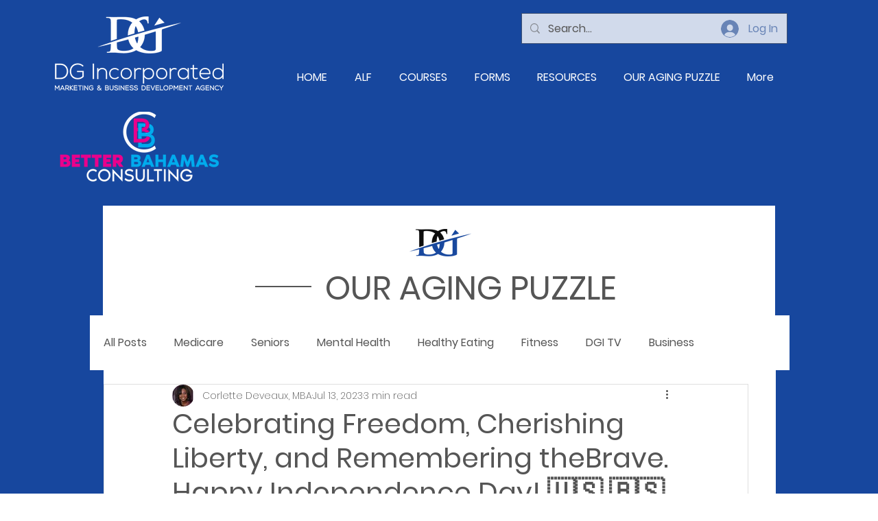

--- FILE ---
content_type: text/css; charset=utf-8
request_url: https://www.dgincorporated.com/_serverless/pro-gallery-css-v4-server/layoutCss?ver=2&id=2v205-not-scoped&items=3482_1020_686%7C3692_994_672&container=1337_740_487_720&options=gallerySizeType:px%7CenableInfiniteScroll:true%7CtitlePlacement:SHOW_ON_HOVER%7CgridStyle:1%7CimageMargin:5%7CgalleryLayout:2%7CisVertical:true%7CnumberOfImagesPerRow:2%7CgallerySizePx:300%7CcubeRatio:1%7CcubeType:fit%7CgalleryThumbnailsAlignment:none
body_size: -240
content:
#pro-gallery-2v205-not-scoped [data-hook="item-container"][data-idx="0"].gallery-item-container{opacity: 1 !important;display: block !important;transition: opacity .2s ease !important;top: 0px !important;left: 0px !important;right: auto !important;height: 367px !important;width: 368px !important;} #pro-gallery-2v205-not-scoped [data-hook="item-container"][data-idx="0"] .gallery-item-common-info-outer{height: 100% !important;} #pro-gallery-2v205-not-scoped [data-hook="item-container"][data-idx="0"] .gallery-item-common-info{height: 100% !important;width: 100% !important;} #pro-gallery-2v205-not-scoped [data-hook="item-container"][data-idx="0"] .gallery-item-wrapper{width: 368px !important;height: 367px !important;margin: 0 !important;} #pro-gallery-2v205-not-scoped [data-hook="item-container"][data-idx="0"] .gallery-item-content{width: 368px !important;height: 247px !important;margin: 60px 0px !important;opacity: 1 !important;} #pro-gallery-2v205-not-scoped [data-hook="item-container"][data-idx="0"] .gallery-item-hover{width: 368px !important;height: 247px !important;opacity: 1 !important;} #pro-gallery-2v205-not-scoped [data-hook="item-container"][data-idx="0"] .item-hover-flex-container{width: 368px !important;height: 247px !important;margin: 60px 0px !important;opacity: 1 !important;} #pro-gallery-2v205-not-scoped [data-hook="item-container"][data-idx="0"] .gallery-item-wrapper img{width: 100% !important;height: 100% !important;opacity: 1 !important;} #pro-gallery-2v205-not-scoped [data-hook="item-container"][data-idx="1"].gallery-item-container{opacity: 1 !important;display: block !important;transition: opacity .2s ease !important;top: 0px !important;left: 373px !important;right: auto !important;height: 367px !important;width: 367px !important;} #pro-gallery-2v205-not-scoped [data-hook="item-container"][data-idx="1"] .gallery-item-common-info-outer{height: 100% !important;} #pro-gallery-2v205-not-scoped [data-hook="item-container"][data-idx="1"] .gallery-item-common-info{height: 100% !important;width: 100% !important;} #pro-gallery-2v205-not-scoped [data-hook="item-container"][data-idx="1"] .gallery-item-wrapper{width: 367px !important;height: 367px !important;margin: 0 !important;} #pro-gallery-2v205-not-scoped [data-hook="item-container"][data-idx="1"] .gallery-item-content{width: 367px !important;height: 248px !important;margin: 59px 0px !important;opacity: 1 !important;} #pro-gallery-2v205-not-scoped [data-hook="item-container"][data-idx="1"] .gallery-item-hover{width: 367px !important;height: 248px !important;opacity: 1 !important;} #pro-gallery-2v205-not-scoped [data-hook="item-container"][data-idx="1"] .item-hover-flex-container{width: 367px !important;height: 248px !important;margin: 59px 0px !important;opacity: 1 !important;} #pro-gallery-2v205-not-scoped [data-hook="item-container"][data-idx="1"] .gallery-item-wrapper img{width: 100% !important;height: 100% !important;opacity: 1 !important;} #pro-gallery-2v205-not-scoped .pro-gallery-prerender{height:367px !important;}#pro-gallery-2v205-not-scoped {height:367px !important; width:740px !important;}#pro-gallery-2v205-not-scoped .pro-gallery-margin-container {height:367px !important;}#pro-gallery-2v205-not-scoped .pro-gallery {height:367px !important; width:740px !important;}#pro-gallery-2v205-not-scoped .pro-gallery-parent-container {height:367px !important; width:745px !important;}

--- FILE ---
content_type: text/css; charset=utf-8
request_url: https://www.dgincorporated.com/_serverless/pro-gallery-css-v4-server/layoutCss?ver=2&id=6iq7o-not-scoped&items=3519_960_1240%7C3812_1180_756%7C3738_1180_897%7C3763_961_983%7C3686_1180_655%7C3706_1180_871%7C3742_1180_885%7C3650_1180_885&container=6916.890625_740_867.625_720&options=gallerySizeType:px%7CenableInfiniteScroll:true%7CtitlePlacement:SHOW_ON_HOVER%7CimageMargin:5%7CisVertical:false%7CgridStyle:0%7CgalleryLayout:1%7CnumberOfImagesPerRow:0%7CgallerySizePx:300%7CcubeType:fill%7CgalleryThumbnailsAlignment:none
body_size: -158
content:
#pro-gallery-6iq7o-not-scoped [data-hook="item-container"][data-idx="0"].gallery-item-container{opacity: 1 !important;display: block !important;transition: opacity .2s ease !important;top: 0px !important;left: 0px !important;right: auto !important;height: 315px !important;width: 244px !important;} #pro-gallery-6iq7o-not-scoped [data-hook="item-container"][data-idx="0"] .gallery-item-common-info-outer{height: 100% !important;} #pro-gallery-6iq7o-not-scoped [data-hook="item-container"][data-idx="0"] .gallery-item-common-info{height: 100% !important;width: 100% !important;} #pro-gallery-6iq7o-not-scoped [data-hook="item-container"][data-idx="0"] .gallery-item-wrapper{width: 244px !important;height: 315px !important;margin: 0 !important;} #pro-gallery-6iq7o-not-scoped [data-hook="item-container"][data-idx="0"] .gallery-item-content{width: 244px !important;height: 315px !important;margin: 0px 0px !important;opacity: 1 !important;} #pro-gallery-6iq7o-not-scoped [data-hook="item-container"][data-idx="0"] .gallery-item-hover{width: 244px !important;height: 315px !important;opacity: 1 !important;} #pro-gallery-6iq7o-not-scoped [data-hook="item-container"][data-idx="0"] .item-hover-flex-container{width: 244px !important;height: 315px !important;margin: 0px 0px !important;opacity: 1 !important;} #pro-gallery-6iq7o-not-scoped [data-hook="item-container"][data-idx="0"] .gallery-item-wrapper img{width: 100% !important;height: 100% !important;opacity: 1 !important;} #pro-gallery-6iq7o-not-scoped [data-hook="item-container"][data-idx="1"].gallery-item-container{opacity: 1 !important;display: block !important;transition: opacity .2s ease !important;top: 0px !important;left: 249px !important;right: auto !important;height: 315px !important;width: 491px !important;} #pro-gallery-6iq7o-not-scoped [data-hook="item-container"][data-idx="1"] .gallery-item-common-info-outer{height: 100% !important;} #pro-gallery-6iq7o-not-scoped [data-hook="item-container"][data-idx="1"] .gallery-item-common-info{height: 100% !important;width: 100% !important;} #pro-gallery-6iq7o-not-scoped [data-hook="item-container"][data-idx="1"] .gallery-item-wrapper{width: 491px !important;height: 315px !important;margin: 0 !important;} #pro-gallery-6iq7o-not-scoped [data-hook="item-container"][data-idx="1"] .gallery-item-content{width: 491px !important;height: 315px !important;margin: 0px 0px !important;opacity: 1 !important;} #pro-gallery-6iq7o-not-scoped [data-hook="item-container"][data-idx="1"] .gallery-item-hover{width: 491px !important;height: 315px !important;opacity: 1 !important;} #pro-gallery-6iq7o-not-scoped [data-hook="item-container"][data-idx="1"] .item-hover-flex-container{width: 491px !important;height: 315px !important;margin: 0px 0px !important;opacity: 1 !important;} #pro-gallery-6iq7o-not-scoped [data-hook="item-container"][data-idx="1"] .gallery-item-wrapper img{width: 100% !important;height: 100% !important;opacity: 1 !important;} #pro-gallery-6iq7o-not-scoped [data-hook="item-container"][data-idx="2"].gallery-item-container{opacity: 1 !important;display: block !important;transition: opacity .2s ease !important;top: 320px !important;left: 0px !important;right: auto !important;height: 321px !important;width: 422px !important;} #pro-gallery-6iq7o-not-scoped [data-hook="item-container"][data-idx="2"] .gallery-item-common-info-outer{height: 100% !important;} #pro-gallery-6iq7o-not-scoped [data-hook="item-container"][data-idx="2"] .gallery-item-common-info{height: 100% !important;width: 100% !important;} #pro-gallery-6iq7o-not-scoped [data-hook="item-container"][data-idx="2"] .gallery-item-wrapper{width: 422px !important;height: 321px !important;margin: 0 !important;} #pro-gallery-6iq7o-not-scoped [data-hook="item-container"][data-idx="2"] .gallery-item-content{width: 422px !important;height: 321px !important;margin: 0px 0px !important;opacity: 1 !important;} #pro-gallery-6iq7o-not-scoped [data-hook="item-container"][data-idx="2"] .gallery-item-hover{width: 422px !important;height: 321px !important;opacity: 1 !important;} #pro-gallery-6iq7o-not-scoped [data-hook="item-container"][data-idx="2"] .item-hover-flex-container{width: 422px !important;height: 321px !important;margin: 0px 0px !important;opacity: 1 !important;} #pro-gallery-6iq7o-not-scoped [data-hook="item-container"][data-idx="2"] .gallery-item-wrapper img{width: 100% !important;height: 100% !important;opacity: 1 !important;} #pro-gallery-6iq7o-not-scoped [data-hook="item-container"][data-idx="3"]{display: none !important;} #pro-gallery-6iq7o-not-scoped [data-hook="item-container"][data-idx="4"]{display: none !important;} #pro-gallery-6iq7o-not-scoped [data-hook="item-container"][data-idx="5"]{display: none !important;} #pro-gallery-6iq7o-not-scoped [data-hook="item-container"][data-idx="6"]{display: none !important;} #pro-gallery-6iq7o-not-scoped [data-hook="item-container"][data-idx="7"]{display: none !important;} #pro-gallery-6iq7o-not-scoped .pro-gallery-prerender{height:1158.3596102230035px !important;}#pro-gallery-6iq7o-not-scoped {height:1158.3596102230035px !important; width:740px !important;}#pro-gallery-6iq7o-not-scoped .pro-gallery-margin-container {height:1158.3596102230035px !important;}#pro-gallery-6iq7o-not-scoped .pro-gallery {height:1158.3596102230035px !important; width:740px !important;}#pro-gallery-6iq7o-not-scoped .pro-gallery-parent-container {height:1158.3596102230035px !important; width:745px !important;}